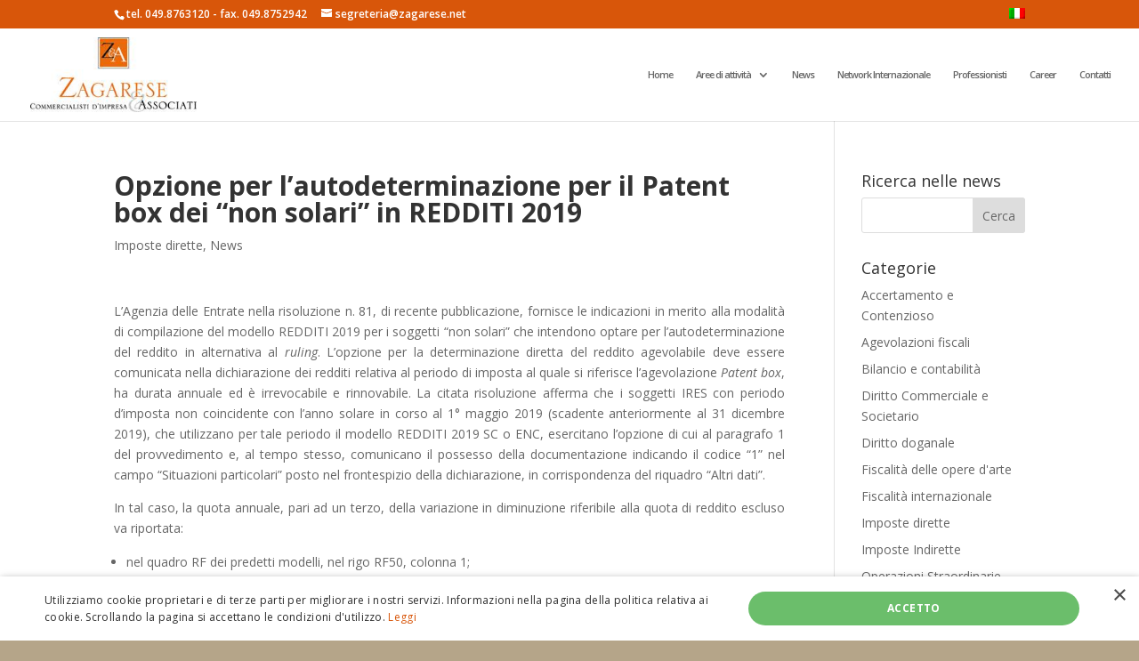

--- FILE ---
content_type: text/css
request_url: https://www.zagarese.net/wp-content/themes/BZ/style.css?ver=4.26.0
body_size: 339
content:
/*
 Theme Name:   BZ
 Theme URI:    http://www.atman.it/
 Description:  A Theme Visual & CSS Simplify
 Author:       Massimiliano Losego
 Author URI:   http://www.atman.it
 Template:     Divi
 Version:      0.3
 License:      GNU General Public License v2 or later
 License URI:  http://www.gnu.org/licenses/gpl-2.0.html
*/

p#footer-info-right {float: right;}
.et_pb_linkedin_icon:before { margin-right:6px;}
a.et_pb_font_icon.et_pb_linkedin_icon  {float: right; }
.et_pb_team_member_image img { vertical-align: top;}

@media (max-width: 767px) {
.et_pb_team_member_image {
    display: block;
    float: left;
    width: 50% !important;
    margin: 0 1em 0 12px;
    text-align: left;
}

.et_pb_team_member_description {
    margin-left: 1em;
}
}

--- FILE ---
content_type: text/css
request_url: https://www.zagarese.net/wp-content/et-cache/global/et-divi-customizer-global.min.css?ver=1758288582
body_size: 2020
content:
body,.et_pb_column_1_2 .et_quote_content blockquote cite,.et_pb_column_1_2 .et_link_content a.et_link_main_url,.et_pb_column_1_3 .et_quote_content blockquote cite,.et_pb_column_3_8 .et_quote_content blockquote cite,.et_pb_column_1_4 .et_quote_content blockquote cite,.et_pb_blog_grid .et_quote_content blockquote cite,.et_pb_column_1_3 .et_link_content a.et_link_main_url,.et_pb_column_3_8 .et_link_content a.et_link_main_url,.et_pb_column_1_4 .et_link_content a.et_link_main_url,.et_pb_blog_grid .et_link_content a.et_link_main_url,body .et_pb_bg_layout_light .et_pb_post p,body .et_pb_bg_layout_dark .et_pb_post p{font-size:14px}.et_pb_slide_content,.et_pb_best_value{font-size:15px}#et_search_icon:hover,.mobile_menu_bar:before,.mobile_menu_bar:after,.et_toggle_slide_menu:after,.et-social-icon a:hover,.et_pb_sum,.et_pb_pricing li a,.et_pb_pricing_table_button,.et_overlay:before,.entry-summary p.price ins,.et_pb_member_social_links a:hover,.et_pb_widget li a:hover,.et_pb_filterable_portfolio .et_pb_portfolio_filters li a.active,.et_pb_filterable_portfolio .et_pb_portofolio_pagination ul li a.active,.et_pb_gallery .et_pb_gallery_pagination ul li a.active,.wp-pagenavi span.current,.wp-pagenavi a:hover,.nav-single a,.tagged_as a,.posted_in a{color:#d8560a}.et_pb_contact_submit,.et_password_protected_form .et_submit_button,.et_pb_bg_layout_light .et_pb_newsletter_button,.comment-reply-link,.form-submit .et_pb_button,.et_pb_bg_layout_light .et_pb_promo_button,.et_pb_bg_layout_light .et_pb_more_button,.et_pb_contact p input[type="checkbox"]:checked+label i:before,.et_pb_bg_layout_light.et_pb_module.et_pb_button{color:#d8560a}.footer-widget h4{color:#d8560a}.et-search-form,.nav li ul,.et_mobile_menu,.footer-widget li:before,.et_pb_pricing li:before,blockquote{border-color:#d8560a}.et_pb_counter_amount,.et_pb_featured_table .et_pb_pricing_heading,.et_quote_content,.et_link_content,.et_audio_content,.et_pb_post_slider.et_pb_bg_layout_dark,.et_slide_in_menu_container,.et_pb_contact p input[type="radio"]:checked+label i:before{background-color:#d8560a}a{color:#d8560a}.et_secondary_nav_enabled #page-container #top-header{background-color:#d8560a!important}#et-secondary-nav li ul{background-color:#d8560a}#top-menu li a{font-size:12px}body.et_vertical_nav .container.et_search_form_container .et-search-form input{font-size:12px!important}#top-menu li a,.et_search_form_container input{letter-spacing:-1px}.et_search_form_container input::-moz-placeholder{letter-spacing:-1px}.et_search_form_container input::-webkit-input-placeholder{letter-spacing:-1px}.et_search_form_container input:-ms-input-placeholder{letter-spacing:-1px}#top-menu li.current-menu-ancestor>a,#top-menu li.current-menu-item>a,#top-menu li.current_page_item>a{color:#d8560a}#main-footer{background-color:#055a77}#main-footer .footer-widget h4,#main-footer .widget_block h1,#main-footer .widget_block h2,#main-footer .widget_block h3,#main-footer .widget_block h4,#main-footer .widget_block h5,#main-footer .widget_block h6{color:#d8560a}.footer-widget li:before{border-color:#d8560a}#main-footer .footer-widget h4,#main-footer .widget_block h1,#main-footer .widget_block h2,#main-footer .widget_block h3,#main-footer .widget_block h4,#main-footer .widget_block h5,#main-footer .widget_block h6{font-weight:bold;font-style:normal;text-transform:none;text-decoration:none}#footer-bottom{background-color:#3f3f3f}#footer-info,#footer-info a{color:#ffffff}#footer-bottom .et-social-icon a{color:#ffffff}body.home-posts #left-area .et_pb_post h2,body.archive #left-area .et_pb_post h2,body.search #left-area .et_pb_post h2,body.single .et_post_meta_wrapper h1{font-weight:bold;font-style:normal;text-transform:none;text-decoration:none}@media only screen and (min-width:981px){#main-footer .footer-widget h4,#main-footer .widget_block h1,#main-footer .widget_block h2,#main-footer .widget_block h3,#main-footer .widget_block h4,#main-footer .widget_block h5,#main-footer .widget_block h6{font-size:26px}.et_header_style_left #et-top-navigation,.et_header_style_split #et-top-navigation{padding:45px 0 0 0}.et_header_style_left #et-top-navigation nav>ul>li>a,.et_header_style_split #et-top-navigation nav>ul>li>a{padding-bottom:45px}.et_header_style_split .centered-inline-logo-wrap{width:90px;margin:-90px 0}.et_header_style_split .centered-inline-logo-wrap #logo{max-height:90px}.et_pb_svg_logo.et_header_style_split .centered-inline-logo-wrap #logo{height:90px}.et_header_style_centered #top-menu>li>a{padding-bottom:16px}.et_header_style_slide #et-top-navigation,.et_header_style_fullscreen #et-top-navigation{padding:36px 0 36px 0!important}.et_header_style_centered #main-header .logo_container{height:90px}#logo{max-height:80%}.et_pb_svg_logo #logo{height:80%}.et_header_style_centered.et_hide_primary_logo #main-header:not(.et-fixed-header) .logo_container,.et_header_style_centered.et_hide_fixed_logo #main-header.et-fixed-header .logo_container{height:16.2px}.et_header_style_left .et-fixed-header #et-top-navigation,.et_header_style_split .et-fixed-header #et-top-navigation{padding:45px 0 0 0}.et_header_style_left .et-fixed-header #et-top-navigation nav>ul>li>a,.et_header_style_split .et-fixed-header #et-top-navigation nav>ul>li>a{padding-bottom:45px}.et_header_style_centered header#main-header.et-fixed-header .logo_container{height:90px}.et_header_style_split #main-header.et-fixed-header .centered-inline-logo-wrap{width:90px;margin:-90px 0}.et_header_style_split .et-fixed-header .centered-inline-logo-wrap #logo{max-height:90px}.et_pb_svg_logo.et_header_style_split .et-fixed-header .centered-inline-logo-wrap #logo{height:90px}.et_header_style_slide .et-fixed-header #et-top-navigation,.et_header_style_fullscreen .et-fixed-header #et-top-navigation{padding:36px 0 36px 0!important}.et_fixed_nav #page-container .et-fixed-header#top-header{background-color:#d8560a!important}.et_fixed_nav #page-container .et-fixed-header#top-header #et-secondary-nav li ul{background-color:#d8560a}.et-fixed-header #top-menu li a{font-size:14px}.et-fixed-header #top-menu li.current-menu-ancestor>a,.et-fixed-header #top-menu li.current-menu-item>a,.et-fixed-header #top-menu li.current_page_item>a{color:#d8560a!important}}@media only screen and (min-width:1350px){.et_pb_row{padding:27px 0}.et_pb_section{padding:54px 0}.single.et_pb_pagebuilder_layout.et_full_width_page .et_post_meta_wrapper{padding-top:81px}.et_pb_fullwidth_section{padding:0}}#top-menu li a{font-size:0.85vw}.et_pb_team_member_image.et-waypoint{height:50%;width:50%;margin-left:auto;margin-right:auto}.blurb-card .et_pb_main_blurb_image{margin-bottom:0!important}.blurb-card h6{color:#d8560a;margin-top:20px}.blurb-card .et_pb_button{position:absolute;top:0;left:0;width:100%;height:100%;zoom:1;filter:alpha(opacity=0);opacity:0}.blurb-card .et_pb_blurb{margin-bottom:0!important}.blurb-card .et_pb_column{position:relative}.blurb-card .et_pb_blurb_container{background:#fff;padding:75px 25px 25px 25px;border-radius:4px;box-shadow:0px 1px 3px rgba(0,0,0,.08)!important;-webkit-box-shadow:0px 1px 3px rgba(0,0,0,.08)!important;-moz-box-shadow:0px 1px 3px rgba(0,0,0,.08)!important;-webkit-transition:all 0.1s linear;-o-transition:all 0.1s linear;-moz-transition:all 0.1s linear;-ms-transition:all 0.1s linear;-kthtml-transition:all 0.1s linear;transition:all 0.1s linear;margin-top:-50px}.blurb-card .et_pb_column:hover .et_pb_blurb_container{-webkit-box-shadow:5px 15px 15px rgba(0,0,0,.2)!important;-moz-box-shadow:5px 15px 15px rgba(0,0,0,.2)!important;box-shadow:5px 15px 15px rgba(0,0,0,.2)!important;-webkit-transition:all 0.1s linear;-o-transition:all 0.1s linear;-moz-transition:all 0.1s linear;-ms-transition:all 0.1s linear;-kthtml-transition:all 0.1s linear;transition:all 0.1s linear}.blurb-card .et-pb-icon{padding:33px;font-size:35px;position:relative;z-index:1;color:#d8560a!important;-webkit-transition:all 0.1s linear;-o-transition:all 0.1s linear;-moz-transition:all 0.1s linear;-ms-transition:all 0.1s linear;-kthtml-transition:all 0.1s linear}.blurb-card .et-pb-icon:after{pointer-events:none;position:absolute;width:100%;height:100%;border-radius:50%;content:'';-webkit-box-sizing:content-box;-moz-box-sizing:content-box;box-sizing:content-box}.blurb-card .et-pb-icon:before{content:'';display:block}.blurb-card .et-pb-icon{background:rgba(255,255,255,0.1);-webkit-transition:-webkit-transform ease-out 0.1s,background 0.2s;-moz-transition:-moz-transform ease-out 0.1s,background 0.2s;transition:transform ease-out 0.1s,background 0.2s}.blurb-card .et-pb-icon:after{top:0;left:0;padding:0;z-index:-1;box-shadow:0 0 0 2px rgba(255,255,255,0.1);opacity:0;-webkit-transform:scale(0.9);-moz-transform:scale(0.9);-ms-transform:scale(0.9);transform:scale(0.9)}.blurb-card .et_pb_column:hover .et-pb-icon{background:rgba(255,255,255,0.05);color:#fff!important;-webkit-transition:all 0.1s linear;-o-transition:all 0.1s linear;-moz-transition:all 0.1s linear;-ms-transition:all 0.1s linear;-kthtml-transition:all 0.1s linear}.blurb-card .et_pb_column:hover .et-pb-icon:after{-webkit-animation:sonarEffect 0.5s ease-out 50ms;-moz-animation:sonarEffect 0.5s ease-out 75ms;animation:sonarEffect 0.5s ease-out 75ms}@-webkit-keyframes sonarEffect{0%{opacity:0.3}40%{opacity:0.5;box-shadow:0 0 0 2px #dc1d49,0 0 10px 10px #d8560a,0 0 0 10px #d8560a}100%{box-shadow:0 0 0 2px #d8560a,0 0 10px 10px #d8560a,0 0 0 10px #d8560a;-webkit-transform:scale(1.5);opacity:0}}@-moz-keyframes sonarEffect{0%{opacity:0.3}40%{opacity:0.5;box-shadow:0 0 0 2px #d8560a,0 0 10px 10px #d8560a,0 0 0 10px #d8560a}100%{box-shadow:0 0 0 2px #d8560a,0 0 10px 10px #d8560a,0 0 0 10px #d8560a;-moz-transform:scale(1.5);opacity:0}}@keyframes sonarEffect{0%{opacity:0.3}40%{opacity:0.5;box-shadow:0 0 0 2px #d8560a,0 0 10px 10px #d8560a,0 0 0 10px #d8560a}100%{box-shadow:0 0 0 2px #d8560a,0 0 10px 10px #d8560a,0 0 0 10px #d8560a;transform:scale(1.5);opacity:0}}

--- FILE ---
content_type: text/plain
request_url: https://www.google-analytics.com/j/collect?v=1&_v=j102&a=992243852&t=pageview&_s=1&dl=https%3A%2F%2Fwww.zagarese.net%2F2019%2Fnews%2Fopzione-per-lautodeterminazione-per-il-patent-box-dei-non-solari-in-redditi-2019%2F&ul=en-us%40posix&dt=Opzione%20per%20l%E2%80%99autodeterminazione%20per%20il%20Patent%20box%20dei%20%E2%80%9Cnon%20solari%E2%80%9D%20in%20REDDITI%202019%20%7C%20Zagarese%20%26%20associati&sr=1280x720&vp=1280x720&_u=IEBAAEABAAAAACAAI~&jid=1146789874&gjid=569536701&cid=2075354565.1768981155&tid=UA-66091-30&_gid=111763262.1768981155&_r=1&_slc=1&z=409572945
body_size: -450
content:
2,cG-P2VG5ZDJC4